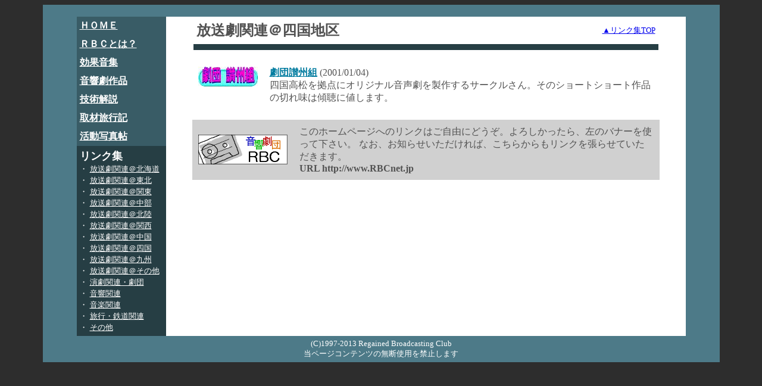

--- FILE ---
content_type: text/html
request_url: https://rbcnet.jp/links8.html
body_size: 6907
content:
<HTML>
<HEAD>

<link rel="stylesheet" href="style.css" type="text/css">
<link rel="shortcut icon" href="bmp/rbc.ico">

<TITLE>�������cRBC|�������֘A���l���n��</TITLE>
</HEAD>

<BODY BGCOLOR="#2D2D2D" TEXT="#525252" CLASS="BG">
<CENTER>

<!--���O�g�e�[�u����`-->
<TABLE WIDTH="90%" BORDER="0" CELLSPACING="0" CELLPADDING="0">
<!--��-->
<TR>
<TD ALIGN="center" BGCOLOR="#45537C" HEIGHT="20" CLASS="link_BG">
</TR>
<!--���C��-->
<TR>
<TD ALIGN="center" BGCOLOR="#45537C" HEIGHT="20" CLASS="link_BG">

<!--�����C���e�[�u����`-->
<TABLE BORDER="0" CELLSPACING="0" CELLPADDING="0" WIDTH="90%">
<TR>

<!--�����g��`-->
<TD ALIGN="center" VALIGN="top" BGCOLOR="#394566" WIDTH="150" CLASS="link">

	<!--�^�O�e�[�u����`-->
	<TABLE BORDER="0" CELLSPACING="0" CELLPADDING="5" WIDTH="150">
	<!--HOME-->
	<TR><TD ALIGN="left" VALIGN="middle">
		<A HREF="index.shtml"><FONT SIZE="3" COLOR="#FFFFFF" CLASS="size3">
		<B>�g�n�l�d</B></FONT></A>
	</TD></TR>
	<!--RBC�Ƃ�-->
	<TR><TD ALIGN="left" VALIGN="middle">
		<A HREF="about.html"><FONT SIZE="3" COLOR="#FFFFFF" CLASS="size3">
		<B>�q�a�b�Ƃ́H</B></FONT></A>
	</TD></TR>
	<!--���ʉ��W-->
	<TR><TD ALIGN="left" VALIGN="middle">
		<A HREF="se.html"><FONT SIZE="3" COLOR="#FFFFFF" CLASS="size3">
		<B>���ʉ��W</B></FONT></A>
	</TD></TR>
	<!--������-->
	<TR><TD ALIGN="left" VALIGN="middle">
		<A HREF="story.html"><FONT SIZE="3" COLOR="#FFFFFF" CLASS="size3">
		<B>��������i</B></FONT></A>
	</TD></TR>
	<!--�Z�p���-->
	<TR><TD ALIGN="left" VALIGN="middle">
		<A HREF="tec.html"><FONT SIZE="3" COLOR="#FFFFFF" CLASS="size3">
		<B>�Z�p���</B></FONT></A>
	</TD></TR>
	<!--��ޗ��s�L-->
	<TR><TD ALIGN="left" VALIGN="middle">
		<A HREF="trip.html"><FONT SIZE="3" COLOR="#FFFFFF" CLASS="size3">
		<B>��ޗ��s�L</B></FONT></A>
	</TD></TR>
	<!--�����ʐ^��-->
	<TR><TD ALIGN="left" VALIGN="middle">
		<A HREF="photo.html"><FONT SIZE="3" COLOR="#FFFFFF" CLASS="size3">
		<B>�����ʐ^��</B></FONT></A>
	</TD></TR>
	<!--�f����-->
	<!--<TR><TD ALIGN="left" VALIGN="middle">
		<A HREF="bbs.html"><FONT SIZE="3" COLOR="#FFFFFF" CLASS="size3">
		<B>�f����</B></FONT></A>
	</TD></TR>-->
	<!--�����N�W
	<TR><TD ALIGN="left" VALIGN="middle">
		<A HREF="links0.html"><FONT SIZE="3" COLOR="#FFFFFF" CLASS="size3">
		<B>�����N�W</B></FONT></A>
	</TD></TR>
	-->

	<!--�y�[�W�ڎ�-->
	<TR><TD ALIGN="left" VALIGN="middle" BGCOLOR="#45537C" CLASS="link_DK">
		<FONT SIZE="4" COLOR="#FFFFFF" CLASS="size4">
		<B>�����N�W</B></FONT>
	<BR>
		<FONT SIZE="2" COLOR="#FFFFFF" CLASS="size2">�E</FONT>
		<A HREF="links1.html"><FONT SIZE="2" COLOR="#FFFFFF" CLASS="size2">
		�������֘A���k�C��</FONT></A>
	<BR>
		<FONT SIZE="2" COLOR="#FFFFFF" CLASS="size2">�E</FONT>
		<A HREF="links2.html"><FONT SIZE="2" COLOR="#FFFFFF" CLASS="size2">
		�������֘A�����k</FONT></A>
	<BR>
		<FONT SIZE="2" COLOR="#FFFFFF" CLASS="size2">�E</FONT>
		<A HREF="links3.html"><FONT SIZE="2" COLOR="#FFFFFF" CLASS="size2">
		�������֘A���֓�</FONT></A>
	<BR>
		<FONT SIZE="2" COLOR="#FFFFFF" CLASS="size2">�E</FONT>
		<A HREF="links4.html"><FONT SIZE="2" COLOR="#FFFFFF" CLASS="size2">
		�������֘A������</FONT></A>
	<BR>
		<FONT SIZE="2" COLOR="#FFFFFF" CLASS="size2">�E</FONT>
		<A HREF="links5.html"><FONT SIZE="2" COLOR="#FFFFFF" CLASS="size2">
		�������֘A���k��</FONT></A>
	<BR>
		<FONT SIZE="2" COLOR="#FFFFFF" CLASS="size2">�E</FONT>
		<A HREF="links6.html"><FONT SIZE="2" COLOR="#FFFFFF" CLASS="size2">
		�������֘A���֐�</FONT></A>
	<BR>
		<FONT SIZE="2" COLOR="#FFFFFF" CLASS="size2">�E</FONT>
		<A HREF="links7.html"><FONT SIZE="2" COLOR="#FFFFFF" CLASS="size2">
		�������֘A������</FONT></A>
	<BR>
		<FONT SIZE="2" COLOR="#FFFFFF" CLASS="size2">�E</FONT>
		<A HREF="links8.html"><FONT SIZE="2" COLOR="#FFFFFF" CLASS="size2">
		�������֘A���l��</FONT></A>
	<BR>
		<FONT SIZE="2" COLOR="#FFFFFF" CLASS="size2">�E</FONT>
		<A HREF="links9.html"><FONT SIZE="2" COLOR="#FFFFFF" CLASS="size2">
		�������֘A����B</FONT></A>
	<BR>
		<FONT SIZE="2" COLOR="#FFFFFF" CLASS="size2">�E</FONT>
		<A HREF="links10.html"><FONT SIZE="2" COLOR="#FFFFFF" CLASS="size2">
		�������֘A�����̑�</FONT></A>
	<BR>
		<FONT SIZE="2" COLOR="#FFFFFF" CLASS="size2">�E</FONT>
		<A HREF="links11.html"><FONT SIZE="2" COLOR="#FFFFFF" CLASS="size2">
		�����֘A�E���c</FONT></A>
	<BR>
		<FONT SIZE="2" COLOR="#FFFFFF" CLASS="size2">�E</FONT>
		<A HREF="links12.html"><FONT SIZE="2" COLOR="#FFFFFF" CLASS="size2">
		�����֘A</FONT></A>
	<BR>
		<FONT SIZE="2" COLOR="#FFFFFF" CLASS="size2">�E</FONT>
		<A HREF="links13.html"><FONT SIZE="2" COLOR="#FFFFFF" CLASS="size2">
		���y�֘A</FONT></A>
	<BR>
		<FONT SIZE="2" COLOR="#FFFFFF" CLASS="size2">�E</FONT>
		<A HREF="links14.html"><FONT SIZE="2" COLOR="#FFFFFF" CLASS="size2">
		���s�E�S���֘A</FONT></A>
	<BR>
		<FONT SIZE="2" COLOR="#FFFFFF" CLASS="size2">�E</FONT>
		<A HREF="links15.html"><FONT SIZE="2" COLOR="#FFFFFF" CLASS="size2">
		���̑�</FONT></A>
	</TD></TR>


	<!--�^�O�e�[�u���I�[-->
	</TABLE>

<!--�����g�I�[-->
</TD>

<!--���E�g��`-->
<TD ALIGN="center" VALIGN="top" BGCOLOR="#FFFFFF">
<A NAME="TOP"></A>


<!--���e�[�u����`-->
<TABLE WIDTH="90%" CELLPADDING="5" CLASS="size3">
<!--�^�C�g��-->
<TR>
<TD ALIGN="left" VALIGN="middle">
<FONT SIZE="5" CLASS="size5"><B>�������֘A���l���n��</B></FONT>
</TD>
<TD ALIGN="right" VALIGN="middle">
<A HREF="links0.html" CLASS=".link_FNT"><FONT SIZE="2" CLASS="size2">�������N�WTOP</FONT></A>
</TD>
</TR>
<!--�r��-->
<TR>
<TD COLSPAN="2" BGCOLOR="#262F44" HEIGHT="6" CLASS="link_DK"></TD>
</TR>
</TABLE>

<P>

<!--���e�[�u����`-->

<TABLE WIDTH="90%" CELLPADDING="5" BORDER="0" CELLSPACING="0" CLASS="size3">
</TABLE>




<TABLE BORDER="0" CELLSPACING="0" CELLPADDING="10" WIDTH="90%">

<TR>
	<TD VALIGN="top" WIDTH="100">
	<IMG SRC="bn/sansyuu.jpg" BORDER="0" WIDTH="100" HEIGHT="33">
	</TD>

	<TD>
	<A HREF="http://ww8.tiki.ne.jp/~guild/" TARGET="_blank" CLASS="link_FNT">
	<STRONG>���c�]�B�g</STRONG></A> (2001/01/04) <BR>
	�l�����������_�ɃI���W�i���������𐻍삷��T�[�N������B���̃V���[�g�V���[�g��i�̐؂ꖡ�͌X���ɒl���܂��B
	</TD>
</TR>



</TABLE>


<TABLE WIDTH="90%" CELLPADDING="5" BORDER="0" CELLSPACING="0" CLASS="size3">
</TABLE>



<P>

<TABLE BORDER="0" CELLSPACING="0" CELLPADDING="10" WIDTH="90%" BGCOLOR="#D0D0D0">
<TR>

	<TD ALIGN="center" VALIGN="middle" ROWSPAN="2">
	<IMG SRC="bmp/RBC-BN1.GIF" ALIGN="middle" BORDER="0"><BR>
	</TD>

	<TD>
	���̃z�[���y�[�W�ւ̃����N�͂����R�ɂǂ����B��낵��������A���̃o�i�[���g���ĉ������B
	�Ȃ��A���m�点����������΁A�����炩��������N�𒣂点�Ă��������܂��B<BR>
	<B>URL http://www.RBCnet.jp</B>
	</TD>
</TR>
</TABLE>

<P>

<!--���E�g�I�[-->
</TD>

<!--�����C���e�[�u���I�[-->
</TR>
</TABLE>


<!--�����[�e�[�u��-->
<TABLE BORDER="0" CELLSPACING="0" CELLPADDING="5" WIDTH="90%">
<TR><TD ALIGN="center" VALIGN="middle">
<FONT SIZE="2" COLOR="#FFFFFF" CLASS="size2">
(C)1997-2013 Regained Broadcasting Club<BR>
���y�[�W�R���e���c�̖��f�g�p���֎~���܂�
</FONT>
</TD></TR>
</TABLE>

<!--���O�g�e�[�u���I�[-->
</TD>
</TABLE>

</CENTER>
</BODY>

</HTML>


--- FILE ---
content_type: text/css
request_url: https://rbcnet.jp/style.css
body_size: 1844
content:
/*フォントサイズ*/
.size1 {font: 6pt /8pt}
.size2 {font: 8pt /10pt}
.size3 {font: 10pt /12pt}
.size4 {font: 12pt /15pt}
.size5 {font: 16pt /20pt}
.size6 {font: 24pt /28pt}
.size7 {font: 30pt /36pt}

/*欄外背景*/
.BG {background: #2D2D2D}

/*ページ配色*/
/*
  無印 = 基本色（左枠）
  *_BG = ページ背景色
  *_DK = 罫線色
  *_HR = 反転罫線色
  *_FNT = リンクフォント色
*/

.photo {background: #456639}
.photo_BG {background: #5B884D}
.photo_DK {background: #304525}
.photo_HR {background: #75A862}
.photo_FNT {color: #2C9F00}

.bbs {background: #39664F}
.bbs_BG {background: #4D886A}
.bbs_DK {background: #264435}
.bbs_HR {background: #62A885}
.bbs_FNT {color: #009F50}

.link {background: #395C66}
.link_BG {background: #4D7A88}
.link_DK {background: #263E44}
.link_HR {background: #6298A8}
.link_FNT {color: #007B9F}

.top {background: #394566}
.top_BG {background: #45537C}
.top_DK {background: #262F44}
.top_HR {background: #6275A8}
.top_FNT {color: #002C9F}

.about {background: #503867}
.about_BG {background: #6A4B89}
.about_DK {background: #352545}
.about_HR {background: #8561A9}
.about_FNT {color: #50009F}

.se {background: #66395B}
.se_BG {background: #884D79}
.se_DK {background: #44263D}
.se_HR {background: #A86297}
.se_FNT {color: #9F0078}

.story {background: #663939}
.story_BG {background: #884D4D}
.story_DK {background: #442626}
.story_HR {background: #A86262}
.story_FNT {color: #9F0000}

.tec {background: #665039}
.tec_BG {background: #886A4D}
.tec_DK {background: #443526}
.tec_HR {background: #A88562}
.tec_FNT {color: #9F5000}

.trip {background: #666639}
.trip_BG {background: #88884D}
.trip_DK {background: #444426}
.trip_HR {background: #A8A862}
.trip_FNT {color: #9F9F00}

.tmp {background: #4F4F4F}
.tmp_BG {background: #6A6A6A}
.tmp_DK {background: #353535}
.tmp_HR {background: #FFFFFF}
.tmp_FNT {color: #000000}
